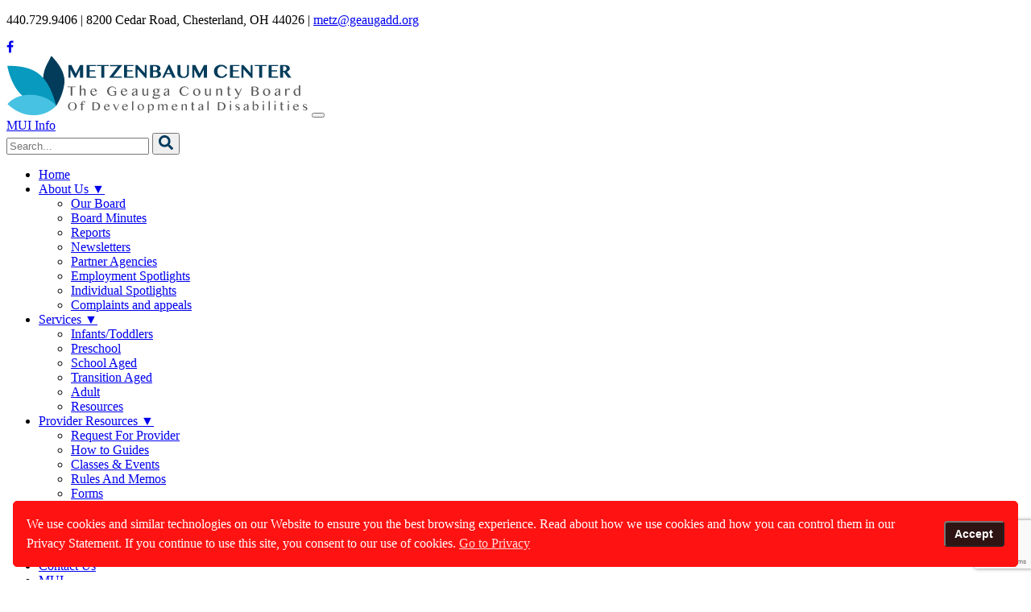

--- FILE ---
content_type: text/html; charset=utf-8
request_url: https://www.geaugadd.org/about-us/newsletters/
body_size: 10734
content:

<!DOCTYPE html>
<html lang="en">
<head>
        <script>
        (function (w, d, s, l, i) {
            w[l] = w[l] || []; w[l].push({
                'gtm.start':
                    new Date().getTime(), event: 'gtm.js'
            }); var f = d.getElementsByTagName(s)[0],
                j = d.createElement(s), dl = l != 'dataLayer' ? '&l=' + l : ''; j.async = true; j.src =
                    'https://www.googletagmanager.com/gtm.js?id=' + i + dl; f.parentNode.insertBefore(j, f);
        })(window, document, 'script', 'dataLayer', 'GTM-5726QMG');
        </script>
    <meta charset="utf-8">
    <meta http-equiv="X-UA-Compatible" content="IE=edge">
    <meta name="viewport" content="width=device-width, initial-scale=1">
    <meta name="description" content="View Newsletters and sign up to have them delivered ">
    <link rel="preconnect" href="https://fonts.gstatic.com">
    <link href="https://fonts.googleapis.com/css2?family=Work+Sans:wght@400;500;700&display=swap" rel="stylesheet">
    <title>
        Newsletters | GCBDD
    </title>
    <link href="https://maxcdn.bootstrapcdn.com/font-awesome/4.7.0/css/font-awesome.min.css" rel="stylesheet" integrity="sha384-wvfXpqpZZVQGK6TAh5PVlGOfQNHSoD2xbE+QkPxCAFlNEevoEH3Sl0sibVcOQVnN" crossorigin="anonymous">

    



    <link href="/DependencyHandler.axd?s=L2Nzcy9ib290c3RyYXAubWluLmNzczsvY3NzL21haW4ubWluLmNzczs&amp;t=Css&amp;cdv=10721" type="text/css" rel="stylesheet"/>
    <link rel="shortcut icon" href="/icons/favicon.ico" type="image/x-icon" />
    <link rel="apple-touch-icon" sizes="57x57" href="/icons/apple-touch-icon-57x57.png">
    <link rel="apple-touch-icon" sizes="60x60" href="/icons/apple-touch-icon-60x60.png">
    <link rel="apple-touch-icon" sizes="72x72" href="/icons/apple-touch-icon-72x72.png">
    <link rel="apple-touch-icon" sizes="76x76" href="/icons/apple-touch-icon-76x76.png">
    <link rel="apple-touch-icon" sizes="114x114" href="/icons/apple-touch-icon-114x114.png">
    <link rel="apple-touch-icon" sizes="120x120" href="/icons/apple-touch-icon-120x120.png">
    <link rel="apple-touch-icon" sizes="144x144" href="/icons/apple-touch-icon-144x144.png">
    <link rel="apple-touch-icon" sizes="152x152" href="/icons/apple-touch-icon-152x152.png">
    <link rel="apple-touch-icon" sizes="180x180" href="/icons/apple-touch-icon-180x180.png">
    <link rel="icon" type="image/png" href="/icons/favicon-16x16.png" sizes="16x16">
    <link rel="icon" type="image/png" href="/icons/favicon-32x32.png" sizes="32x32">
    <link rel="icon" type="image/png" href="/icons/favicon-96x96.png" sizes="96x96">
    <link rel="icon" type="image/png" href="/icons/android-chrome-192x192.png" sizes="192x192">
    <meta name="msapplication-square70x70logo" content="/icons/smalltile.png" />
    <meta name="msapplication-square150x150logo" content="/icons/mediumtile.png" />
    <meta name="msapplication-wide310x150logo" content="/icons/widetile.png" />
    <meta name="msapplication-square310x310logo" content="/icons/largetile.png" />
    <!-- Twitter -->
    <meta name="twitter:card" content="summary_large_image">
    <meta name="twitter:site" content="&#64;GCDDD" />
    <meta name="twitter:title" content="Newsletters">
    <meta name="twitter:description" content="View Newsletters and sign up to have them delivered ">
    
    <meta name="twitter:image:src" content="/media/a1npte4y/gcbdd-logo.jpg">
    <!-- Open Graph General (Facebook & Pinterest) -->
    <meta property="og:url" content="https://geaugadd.org/">
    <meta property="og:title" content="Newsletters">
    <meta property="og:description" content="View Newsletters and sign up to have them delivered ">
    <meta property="og:site_name" content="GCBDD">
    
    <meta property="og:image" content="/media/a1npte4y/gcbdd-logo.jpg">
    <meta property="og:type" content="website">
    
    
    
<link rel="stylesheet" type="text/css" href="/css/cookieconsent.min.css" />
<script src="/scripts/cookieconsent.min.js" defer></script>
<script> window.addEventListener("load", function () { window.wpcc.init({ "border": "thin", "corners": "small", "colors": { "popup": { "background": "#ff1212", "text": "#ffffff", "border": "#ff1212" }, "button": { "background": "#2f1414", "text": "#ffffff" } }, "position": "bottom", "content": { "message": "We use cookies and similar technologies on our Website to ensure you the best browsing experience. Read about how we use cookies and how you can control them in our Privacy Statement. If you continue to use this site, you consent to our use of cookies.", "link": "Go to Privacy", "button": "Accept", "href": "/privacy-policy/"} }) });</script>
</head>
<body class="Newsletters">
        <noscript>
            <iframe src="https://www.googletagmanager.com/ns.html?id=GTM-5726QMG" height="0" width="0" style="display:none;visibility:hidden" title="Google Tag Manager"></iframe>
        </noscript>
                <div class="topBarContactInfo">
                <div class="container">
                    <div class="row">
                        <div class="col-12 col-md-10 text-center text-md-left">
                            <p>440.729.9406 | 8200 Cedar Road, Chesterland, OH 44026 | <a href="mailto:metz@geaugadd.org">metz@geaugadd.org</a></p>
                        </div>
                        <div class="col-12 col-md-2 social text-center text-md-right ml-md-auto py-3 py-md-0">
                                <a href="https://www.facebook.com/GeaugaDD/"><i class="fa fa-facebook-f"></i><span class="sr-only">Facebook</span></a>
                                                                                                                                        </div>
                    </div>
                </div>
            </div>
    <a href="#main-content" class="sr-only">Skip to Content</a>
    <header>
        <div class="container">
            <div class="col-12 navbar navbar-expand-lg navbar-light bg-light logo-search">
                <div class="d-flex justify-content-between logo-nav">
                    <a href="/"><img class="img-fluid" src="/media/a1npte4y/gcbdd-logo.jpg" alt="The Geauga County Board of Developmental Disabilities Metzenbaum Center logo" /></a>
                    <button class="navbar-toggler ml-5 pl-5 nav-btn collapsed" type="button" data-toggle="collapse" data-target="#navbarSupportedContent" aria-controls="navbarSupportedContent" aria-expanded="false" aria-label="Toggle navigation">
                        <span class="icon-bar one"></span>
                        <span class="icon-bar two"></span>
                        <span class="icon-bar three"></span>
                    </button>

                </div>

                <div class="ml-lg-auto d-inline-flex align-items-center button-search">
                            <div>
                                <a class="btn btn-primary" href="/mui/">MUI Info</a>
                            </div>

                    <div>
                        <form method="get" action="/search-results/" class="d-none d-lg-block cse-search-box justify-content-center form-inline my-2 my-lg-0 ml-4">
                            <span class="UltimateSearchInput1">
                                <label for="usterms" class="sr-only">Search</label>
                                <span class="input-group">
                                    <input type="search" name="query" id="usterms" class="searchBox form-control" autocomplete="off" placeholder="Search..." required>
                                    <span class="input-group-append">
                                        <button class="search-btn" type="submit"><img src="/icons/search.svg" data-src="/icons/search.svg" width="18" alt="search icon" /><span class="sr-only">Search</span></button>
                                    </span>
                                </span>
                            </span>
                        </form>
                    </div>
                </div>
            </div>
        </div>
        <div id="navbar" class="nav-container navbar-nav">
            <div class="container px-0">
                <nav class="navbar navbar-expand-lg navbar-light bg-light">
                        <div class="collapse navbar-collapse" id="navbarSupportedContent">


<ul class="nav navbar-nav">
                <li class="nav-item">
                    <a href="/" class="nav-link">Home</a>
                </li>
                <li class="dropdown nav-item dropdown-hover">
                    <a class="dropdown-toggle nav-link" href="/about-us/">About Us </a><a alt="dropdown arrow" data-toggle="dropdown" href="#" class="down-arrow">&#9660;</a>
                    <ul class="dropdown-menu dropdown-hover-menu">
                            <li><a href="/about-us/our-board/" class="nav-link">Our Board</a></li>
                            <li><a href="/about-us/board-minute-summaries/" class="nav-link">Board Minutes</a></li>
                            <li><a href="/about-us/reports/" class="nav-link">Reports</a></li>
                            <li><a href="/about-us/newsletters/" class="nav-link">Newsletters</a></li>
                            <li><a href="/about-us/partner-agencies/" class="nav-link">Partner Agencies</a></li>
                            <li><a href="/about-us/employment-spotlights/" class="nav-link">Employment Spotlights</a></li>
                            <li><a href="/about-us/individual-spotlights/" class="nav-link">Individual Spotlights</a></li>
                            <li><a href="/about-us/complaints-and-appeals/" class="nav-link">Complaints and appeals</a></li>

                    </ul>
                </li>
                <li class="dropdown nav-item dropdown-hover">
                    <a class="dropdown-toggle nav-link" href="/services/">Services </a><a alt="dropdown arrow" data-toggle="dropdown" href="#" class="down-arrow">&#9660;</a>
                    <ul class="dropdown-menu dropdown-hover-menu">
                            <li><a href="/services/infants-toddlers/" class="nav-link">Infants/Toddlers</a></li>
                            <li><a href="/services/preschool/" class="nav-link">Preschool</a></li>
                            <li><a href="/services/school-aged/" class="nav-link">School Aged</a></li>
                            <li><a href="/services/transition-aged/" class="nav-link">Transition Aged</a></li>
                            <li><a href="/services/adult/" class="nav-link">Adult</a></li>
                            <li><a href="/services/resources/" class="nav-link">Resources</a></li>

                    </ul>
                </li>
                <li class="dropdown nav-item dropdown-hover">
                    <a class="dropdown-toggle nav-link" href="/provider-resources/">Provider Resources </a><a alt="dropdown arrow" data-toggle="dropdown" href="#" class="down-arrow">&#9660;</a>
                    <ul class="dropdown-menu dropdown-hover-menu">
                            <li><a href="/provider-resources/request-for-provider/" class="nav-link">Request For Provider</a></li>
                            <li><a href="/provider-resources/how-to-guides/" class="nav-link">How to Guides</a></li>
                            <li><a href="/provider-resources/classes-events/" class="nav-link">Classes &amp; Events</a></li>
                            <li><a href="/provider-resources/rules-and-memos/" class="nav-link">Rules And Memos</a></li>
                            <li><a href="/provider-resources/forms/" class="nav-link">Forms</a></li>
                            <li><a href="/provider-resources/faq/" class="nav-link">FAQ</a></li>

                    </ul>
                </li>
                <li class="nav-item">
                    <a href="/events/" class="nav-link">Events</a>
                </li>
                <li class="nav-item">
                    <a href="/waivers/" class="nav-link">Waivers</a>
                </li>
                <li class="nav-item">
                    <a href="/jobs/" class="nav-link">Job Opportunities</a>
                </li>
                <li class="nav-item">
                    <a href="/contact-us/" class="nav-link">Contact Us</a>
                </li>
                <li class="nav-item">
                    <a href="/mui/" class="nav-link">MUI</a>
                </li>
</ul>
                        </div>
                </nav>
            </div>
        </div>

    </header>
    <a class="sr-only" id="main-content"></a>
    


<section id="main">

    <section class="margin-large mx-0    bg-">

        <div class="headline-divider">
                    </div>


            <div class="container">


    <div class="row">
        <aside class="col-lg-3 mb-5">
                    <div>
                        


    <section class="sidebar-nav p-5">
                    <div class="container-fluid">
                <div class="row">
                            <div class="col-12 sidebar-link">
                                <a href="/about-us/">About Us</a>
                            </div>
                            <div class="col-12 sidebar-link">
                                <a href="/about-us/our-board/">Our Board</a>
                            </div>
                            <div class="col-12 sidebar-link">
                                <a href="/about-us/board-minute-summaries/">Board Minute Summaries</a>
                            </div>
                            <div class="col-12 sidebar-link">
                                <a href="/about-us/reports/">Reports</a>
                            </div>
                            <div class="col-12 sidebar-link">
                                <a href="/about-us/newsletters/">Newsletters</a>
                            </div>
                            <div class="col-12 sidebar-link">
                                <a href="/about-us/partner-agencies/">Partner Agencies</a>
                            </div>
                            <div class="col-12 sidebar-link">
                                <a href="/about-us/employment-spotlights/">Employment Spotlights</a>
                            </div>
                            <div class="col-12 sidebar-link">
                                <a href="/about-us/individual-spotlights/">Individual Spotlights</a>
                            </div>
                            <div class="col-12 sidebar-link">
                                <a href="/about-us/complaints-and-appeals/">Complaints and appeals</a>
                            </div>
                            <div class="col-12 sidebar-link">
                                <a href="/about-us/legal-notices/">Legal Notices</a>
                            </div>
                </div>
            </div>
    </section>


                    </div>
        </aside>
        <div class="col-lg-9 mb-5">
                    <div>
                        

        <section class="headline-divider text-center">
                <div>
                    <h1>Newsletters</h1>
                </div>
                <div class="seperator"></div>
                    </section>

                    </div>
                    <div>
                        


<section class="margin-small     ">

        <div id="umbraco_form_77e958664b584031b93384e0dd9a6076" class="umbraco-forms-form newsletters umbraco-forms-default">

<form action="/about-us/newsletters/" enctype="multipart/form-data" method="post"><input name="__RequestVerificationToken" type="hidden" value="BRM1kKoL9dBUdCBhaUgNVHjZ0kziJiTCHefnbwhefptp2d0Hp4T3ALSqibYAnyRWoVM30FwTeSPePRk7BFAFlStWJuTA2ZegwPz3lBqRA8A1" /><input data-val="true" data-val-required="The FormId field is required." name="FormId" type="hidden" value="77e95866-4b58-4031-b933-84e0dd9a6076" /><input name="FormName" type="hidden" value="Newsletters" /><input data-val="true" data-val-required="The RecordId field is required." name="RecordId" type="hidden" value="00000000-0000-0000-0000-000000000000" /><input name="PreviousClicked" type="hidden" value="" /><input name="Theme" type="hidden" value="default" />            <input type="hidden" name="FormStep" value="0" />
            <input type="hidden" name="RecordState" value="[base64]" />





<div class="umbraco-forms-page" id="00000000-0000-0000-0000-000000000000">




        <fieldset class="umbraco-forms-fieldset" id="b85ca152-6905-4921-bb6c-ff87fd392cdf" >

                <legend>Sign Up</legend>

            <div class="row-fluid">

                    <div class="umbraco-forms-container col-md-12">

                            <div class=" umbraco-forms-field yourname shortanswer mandatory" >

                                    <label for="d895f573-d4fa-473f-e1dc-cf3a9b344f54" class="umbraco-forms-label">
                                        Your Name                                                        <span class="umbraco-forms-indicator">*</span>
                                    </label>


                                <div class="umbraco-forms-field-wrapper">

                                    
<input type="text" name="d895f573-d4fa-473f-e1dc-cf3a9b344f54" id="d895f573-d4fa-473f-e1dc-cf3a9b344f54" data-umb="d895f573-d4fa-473f-e1dc-cf3a9b344f54" class="text " value="" maxlength="255"
       

  data-val="true"   
  data-val-required="Please enter your name"   
 />





<span class="field-validation-valid" data-valmsg-for="d895f573-d4fa-473f-e1dc-cf3a9b344f54" data-valmsg-replace="true"></span>
                                </div>

                            </div>
                            <div class=" umbraco-forms-field youremail shortanswer mandatory alternating" >

                                    <label for="e00ea768-18a8-45f4-ed56-0958fe80faf3" class="umbraco-forms-label">
                                        Your Email                                                        <span class="umbraco-forms-indicator">*</span>
                                    </label>


                                <div class="umbraco-forms-field-wrapper">

                                    
<input type="text" name="e00ea768-18a8-45f4-ed56-0958fe80faf3" id="e00ea768-18a8-45f4-ed56-0958fe80faf3" data-umb="e00ea768-18a8-45f4-ed56-0958fe80faf3" class="text " value="" maxlength="255"
       

  data-val="true"   
  data-val-required="Please enter a valid email address"   
  data-val-regex="Please enter a valid email address" data-val-regex-pattern="^[a-zA-Z0-9_.+-]+@[a-zA-Z0-9-]+.[a-zA-Z0-9-.]+$"    />





<span class="field-validation-valid" data-valmsg-for="e00ea768-18a8-45f4-ed56-0958fe80faf3" data-valmsg-replace="true"></span>
                                </div>

                            </div>
                            <div class=" umbraco-forms-field recaptcha recaptchav3withscore mandatory" >



                                <div class="umbraco-forms-field-wrapper">

                                            <input type="hidden" id="4714f6bb-4300-4522-a8fb-adbcace38b26" name="g-recaptcha-response" />
        <div class="umbraco-forms-recaptcha-v3-config"
            style="display: none"
            data-id="4714f6bb-4300-4522-a8fb-adbcace38b26"
            data-site-key="6LcUQaAaAAAAAPj6egfgcKIwWz1AlYM8Tn-Rp3Xk"></div>



<span class="field-validation-valid" data-valmsg-for="4714f6bb-4300-4522-a8fb-adbcace38b26" data-valmsg-replace="true"></span>
                                </div>

                            </div>

                    </div>
            </div>

        </fieldset>

    <div style="display: none" aria-hidden="true">
        <input type="text" name="77e958664b584031b93384e0dd9a6076" />
    </div>


    <div class="umbraco-forms-navigation row-fluid">

        <div class="col-md-12">
                <input type="submit" 
                       class="btn primary" 
                       value="Submit" 
                       name="__next"
                       data-form-navigate="next"
                       data-umb="submit-forms-form" />
        </div>
    </div>
</div>



<input name="ufprt" type="hidden" value="[base64]" /></form>

        



<div class="umbraco-forms-form-config"
     style="display: none"
     data-id="77e958664b584031b93384e0dd9a6076"
     data-serialized-page-button-conditions="{}"
     data-serialized-fieldset-conditions="{}"
     data-serialized-field-conditions="{}"
     data-serialized-fields-not-displayed="{}"
     data-trigger-conditions-check-on="change"></div>


<script type='application/javascript' src='https://www.google.com/recaptcha/api.js?render=6LcUQaAaAAAAAPj6egfgcKIwWz1AlYM8Tn-Rp3Xk' defer='defer'></script><script type='application/javascript' src='/App_Plugins/UmbracoForms/Assets/recaptcha.v3.init.min.js' defer='defer'></script><script type='application/javascript' src='/App_Plugins/UmbracoForms/Assets/themes/default/umbracoforms.min.js' defer='defer'></script><link rel='stylesheet' href='/App_Plugins/UmbracoForms/Assets/themes/default/style.min.css' />    </div>
</section>
                    </div>
                    <div>
                        


            <section class="container-fluid">
                <div class="row">

                            <div class="col-12 px-0 my-3 my-md-0">
                                <p>We do not share our mailing list with any third parties and you can opt out of receiving our emails at any time.</p>
<hr />
                            </div>
                </div>
            </section>


                    </div>
                    <div>
                        
    <section class="faqs   ">

            <div class="container">
                <div class="row justify-content-center mt-3 mb-3">
                    <div class="col-md-12 text-center">

                        <h2>View Past Newsletters</h2>

                    </div>
                </div>
            </div>
        <div class="container">
            <div class="row">
                <div class="col-md-12">
                        <div class="accordion" id="accordion">
                                <div class="card">
                                    <div class="card-header" role="tab" id="0-headingQuestion">

                                        <a class="collapsed accordion-title" data-toggle="collapse" href="#heading0" aria-expanded="false" aria-controls="0-headingQuestion">
                                            <div class="d-inline-flex w-100 justify-content-between">

                                                <h3 class="mb-0 accordion-heading"> <p>2025</p></h3>
                                                <i class="fa fa-angle-down rotate-icon"></i>
                                            </div>
                                        </a>

                                    </div>
                                    <div id="heading0" class="collapse" role="tabpanel" aria-labelledby="0-headingQuestion" data-parent="#accordion">
                                        <div class="card-body">
                                            <dl class="gallery-item last_in_row">
<dt class="gallery-icon "><a rel="noopener" href="/media/sxbdwgn5/2025-winter-newsletter.pdf" target="_blank" title="2025 Winter Newsletter">Winter 2025 (PDF)</a></dt>
</dl>
<dl class="gallery-item last_in_row">
<dt class="gallery-icon "></dt>
</dl>
                                        </div>
                                    </div>
                                </div>
                                <div class="card">
                                    <div class="card-header" role="tab" id="1-headingQuestion">

                                        <a class="collapsed accordion-title" data-toggle="collapse" href="#heading1" aria-expanded="false" aria-controls="1-headingQuestion">
                                            <div class="d-inline-flex w-100 justify-content-between">

                                                <h3 class="mb-0 accordion-heading"> <p>2024</p></h3>
                                                <i class="fa fa-angle-down rotate-icon"></i>
                                            </div>
                                        </a>

                                    </div>
                                    <div id="heading1" class="collapse" role="tabpanel" aria-labelledby="1-headingQuestion" data-parent="#accordion">
                                        <div class="card-body">
                                            <p><a href="/media/tqljarzt/spring-2024.pdf" title="Spring 2024">Spring 2024 (PDF)</a></p>
                                        </div>
                                    </div>
                                </div>
                                <div class="card">
                                    <div class="card-header" role="tab" id="2-headingQuestion">

                                        <a class="collapsed accordion-title" data-toggle="collapse" href="#heading2" aria-expanded="false" aria-controls="2-headingQuestion">
                                            <div class="d-inline-flex w-100 justify-content-between">

                                                <h3 class="mb-0 accordion-heading"> <p>2023</p></h3>
                                                <i class="fa fa-angle-down rotate-icon"></i>
                                            </div>
                                        </a>

                                    </div>
                                    <div id="heading2" class="collapse" role="tabpanel" aria-labelledby="2-headingQuestion" data-parent="#accordion">
                                        <div class="card-body">
                                            <dl class="gallery-item last_in_row">
<dt class="gallery-icon "><a rel="noopener" href="/media/vfkfffe3/newsletter-winter-2023.pdf" target="_blank" title="Winter 2023">Winter 2023 (PDF)</a></dt>
</dl>
<p><a rel="noopener" href="/media/rlgj5ef0/2023-newsletter-summer.pdf" target="_blank" title="Summer 2023">Summer 2023 (PDF)</a></p>
<dl class="gallery-item last_in_row">
<dt class="gallery-icon "></dt>
</dl>
                                        </div>
                                    </div>
                                </div>
                                <div class="card">
                                    <div class="card-header" role="tab" id="3-headingQuestion">

                                        <a class="collapsed accordion-title" data-toggle="collapse" href="#heading3" aria-expanded="false" aria-controls="3-headingQuestion">
                                            <div class="d-inline-flex w-100 justify-content-between">

                                                <h3 class="mb-0 accordion-heading"> <p>2022</p></h3>
                                                <i class="fa fa-angle-down rotate-icon"></i>
                                            </div>
                                        </a>

                                    </div>
                                    <div id="heading3" class="collapse" role="tabpanel" aria-labelledby="3-headingQuestion" data-parent="#accordion">
                                        <div class="card-body">
                                            <p><a rel="noopener" href="/media/5ydnnsqm/newsletter-winter-2022.pdf" target="_blank" title="NWinter 2022">Winter 2022 (PDF)</a></p>
<p><a rel="noopener" href="/media/pilds22l/newsletter-summer-2022.pdf" target="_blank" title="Summer 2022">Summer 2022 (PDF)</a></p>
<p><a rel="noopener" href="/media/m5gichn2/fall-2022.pdf" target="_blank" title="Fall 2022">Fall 2022 (PDF)</a></p>
                                        </div>
                                    </div>
                                </div>
                                <div class="card">
                                    <div class="card-header" role="tab" id="4-headingQuestion">

                                        <a class="collapsed accordion-title" data-toggle="collapse" href="#heading4" aria-expanded="false" aria-controls="4-headingQuestion">
                                            <div class="d-inline-flex w-100 justify-content-between">

                                                <h3 class="mb-0 accordion-heading"> <p>2016 - 2021 Newsletters</p></h3>
                                                <i class="fa fa-angle-down rotate-icon"></i>
                                            </div>
                                        </a>

                                    </div>
                                    <div id="heading4" class="collapse" role="tabpanel" aria-labelledby="4-headingQuestion" data-parent="#accordion">
                                        <div class="card-body">
                                            <dl class="gallery-item last_in_row">
<dt class="gallery-icon "><a rel="noopener" href="https://geaugadd.org/wp-content/uploads/2021/05/2021-Winter.pdf" target="_blank">Winter 2021 (PDF)</a></dt>
</dl>
<dl class="gallery-item last_in_row">
<dt class="gallery-icon "></dt>
<dt class="gallery-icon "><a rel="noopener" href="/media/sdwhvnvo/newsletter-spring-2021.pdf" target="_blank" title="Spring 2021">Spring 2021 (PDF)</a></dt>
</dl>
<dl class="gallery-item last_in_row">
<dt class="gallery-icon "></dt>
<dt class="gallery-icon "><a rel="noopener" href="/media/2jsivqwi/fall-2021-dave-s-edits.pdf" target="_blank" title="Fall 2021">Fall 2021 (PDF)</a></dt>
</dl>
<dl class="gallery-item last_in_row">
<dt class="gallery-icon "></dt>
<dt class="gallery-icon "><a rel="noopener" href="https://geaugadd.org/wp-content/uploads/2020/06/GCBDD-116-Newsletter-Spring-2020_WEB.pdf" target="_blank">Spring 2020 (PDF)</a></dt>
</dl>
<dl class="gallery-item last_in_row">
<dt class="gallery-icon "></dt>
<dt class="gallery-icon "><a rel="noopener" href="https://geaugadd.org/wp-content/uploads/2020/09/Fall-2020.pdf" target="_blank">Fall 2020 (PDF)</a></dt>
</dl>
<dl class="gallery-item last_in_row">
<dt class="gallery-icon "></dt>
<dt class="gallery-icon "><a rel="noopener" href="https://geaugadd.org/wp-content/uploads/2019/05/newsletter-spring-2019.pdf" target="_blank">Spring 2019 (PDF)</a></dt>
</dl>
<dl class="gallery-item last_in_row">
<dt class="gallery-icon "></dt>
<dt class="gallery-icon "><a rel="noopener" href="https://geaugadd.org/wp-content/uploads/2019/12/Fall-2019.pdf" target="_blank">Fall 2019 (PDF)</a></dt>
</dl>
<dl class="gallery-item last_in_row">
<dt class="gallery-icon "></dt>
<dt class="gallery-icon "><a rel="noopener" href="https://geaugadd.org/wp-content/uploads/2020/04/Winter-2019-2020.pdf" target="_blank">Winter 2019/2020 (PDF)</a></dt>
</dl>
<dl class="gallery-item last_in_row">
<dt class="gallery-icon "></dt>
<dt class="gallery-icon "><a rel="noopener" href="https://geaugadd.org/wp-content/uploads/2019/05/newsletter-winter-2019.pdf" target="_blank">Winter 2018/2019 (PDF)</a></dt>
</dl>
<dl class="gallery-item last_in_row">
<dt class="gallery-icon "></dt>
<dt class="gallery-icon "><a rel="noopener" href="https://geaugadd.org/wp-content/uploads/2019/05/newsletter-fall-2018.pdf" target="_blank">Fall 2018 (PDF)</a></dt>
</dl>
<dl class="gallery-item last_in_row">
<dt class="gallery-icon "></dt>
<dt class="gallery-icon "><a rel="noopener" href="https://geaugadd.org/wp-content/uploads/2019/05/newsletter-winter-2018.pdf" target="_blank">Winter 2018 (PDF)</a></dt>
</dl>
<dl class="gallery-item last_in_row">
<dt class="gallery-icon "></dt>
<dt class="gallery-icon "><a rel="noopener" href="https://geaugadd.org/wp-content/uploads/2019/05/newsletter-fall-2017.pdf" target="_blank">Fall 2017 (PDF)</a></dt>
</dl>
<dl class="gallery-item last_in_row">
<dt class="gallery-icon "></dt>
<dt class="gallery-icon "><a rel="noopener" href="https://geaugadd.org/wp-content/uploads/2019/05/newsletter-winter-2017.pdf" target="_blank">Winter 2017 (PDF)</a></dt>
</dl>
<dl class="gallery-item last_in_row">
<dt class="gallery-icon "></dt>
<dt class="gallery-icon "><a rel="noopener" href="https://geaugadd.org/wp-content/uploads/2019/05/newsletter-spring-2016.pdf" target="_blank">Spring 2016 (PDF)</a></dt>
</dl>
<dl class="gallery-item last_in_row">
<dt class="gallery-icon "></dt>
</dl>
                                        </div>
                                    </div>
                                </div>
                        </div>
                </div>
            </div>
        </div>
    </section>

                    </div>
        </div>
    </div>
            </div>

    </section>
</section>


        <div class="footer-upper">
            <div class="container">
                <div class="row align-items-center">
                        <div class="col-lg-5">
                            <span>Need to report an MUI? Call:</span>
                        </div>
                                            <div class="col-lg-2 mt-5 mt-lg-0 text-center">
                            <a class="footer-link" href="tel:440.478.9029">
                                <div>
                                    <i aria-hidden="true" class="fontawesome-icon fa-phone fa circle-yes"></i>
                                </div>
                                <div>
                                    440.478.9029
                                </div>
                            </a>
                        </div>
                                                <div class="col-lg-5 mt-5 mt-lg-0 text-center">
                                <a class="footer-link" href="/media/gdlewnmk/mui-toolkit-updated-7-1-25-3.zip">
                                    <div>
                                        <i aria-hidden="true" class="fontawesome-icon fa-arrow-down fa circle-yes"></i>
                                    </div>
                                    <div>
                                        Download MUI Toolkit
                                    </div>
                                </a>
                            </div>
                </div>
            </div>
        </div>
        <footer>
            <div class="container text-center lower-footer">
                <div class="row">
                    <div class="col-md-4">
                        <span class="d-block mb-5 footer-header">CONTACT US</span>
                        <div>
                            <a class="footer-link" href="https://geaugadd.org/">
                                <div>The Metzenbaum Center</div>
                            </a>
                            <div class="mb-4">
                                <span>8200 Cedar Road</span>,<br>
                                <span>Chesterland</span>,
                                <span>OH</span> <span>44026</span><br>
                            </div>
                            p: <span><a class="footer-link" href="tel:440.729.9406">440.729.9406</a></span><br>
                            f: <span><a class="footer-link" href="tel:440.729.0131">440.729.0131</a></span><br>
                            <div class="mt-4">
                                <span><a class="footer-link" href="mailto:metz@geaugadd.org">metz@geaugadd.org</a></span>
                            </div>
                                    <div class="my-5 pt-4">
                                        <a class="btn btn-primary" href="/mui/">MUI Info</a>
                                    </div>

                        </div>
                        <div class="copyright">
                            <p><span class="footer-link"><a href="https://acrobat.adobe.com/us/en/acrobat/pdf-reader.html#tt">Download Acrobat Reader</a></span><br />&copy; 2025 GCBDD. All rights reserved. </p>
                        </div>
                    </div>
                    <div class="col-md-4 mt-5 mt-md-0">
                        <span class="d-block mb-5 footer-header">QUICK LINKS</span>


    <ul class="list-unstyled mb-0 row" id="footer-nav">
            <li class="footer-link d-block w-100">
                <a href="/mui/">MUI</a>
                <hr class="footer-divider"/>
            </li>
            <li class="footer-link d-block w-100">
                <a href="/services/">&gt; Services For Families &amp; Individuals</a>
                <hr class="footer-divider"/>
            </li>
            <li class="footer-link d-block w-100">
                <a href="/provider-resources/">&gt; Provider Resources</a>
                <hr class="footer-divider"/>
            </li>
            <li class="footer-link d-block w-100">
                <a href="/events/">&gt; Community Connections &amp; Events</a>
                <hr class="footer-divider"/>
            </li>
            <li class="footer-link d-block w-100">
                <a href="/about-us/individual-spotlights/">&gt; Individual Spotlights</a>
                <hr class="footer-divider"/>
            </li>
            <li class="footer-link d-block w-100">
                <a href="/jobs/">&gt; Job Opportunities</a>
                <hr class="footer-divider"/>
            </li>
    </ul>


                        <form method="get" action="/search-results/" class="d-block cse-search-box justify-content-center form-inline my-2 my-lg-0 ml-4">
                            <span class="UltimateSearchInput1">
                                <label for="usterms-footer" class="sr-only">Search</label>
                                <span class="input-group">
                                    <input type="search" name="query" id="usterms-footer" class="searchbox-footer form-control" autocomplete="off" placeholder="Search..." required>
                                    <span class="input-group-append">
                                        <button class="search-btn" type="submit"><img src="/icons/search.svg" data-src="/icons/search.svg" width="18" alt="search icon" /><span class="sr-only">Search</span></button>
                                    </span>
                                </span>
                            </span>
                        </form>
                    </div>
                    <div class="col-md-4 mt-5 mt-md-0">
                        <img src="/media/a2wecfjc/gcbdd-icon-wht-200x207.png" alt="GCBDD white icon" />
                    </div>
                </div>
            </div>
        </footer>
    <!--Search-->
    
    <script src="https://cdnjs.cloudflare.com/ajax/libs/jquery/3.3.1/jquery.min.js"></script>
    <script src="https://cdnjs.cloudflare.com/ajax/libs/popper.js/1.14.7/umd/popper.min.js" integrity="sha384-UO2eT0CpHqdSJQ6hJty5KVphtPhzWj9WO1clHTMGa3JDZwrnQq4sF86dIHNDz0W1" crossorigin="anonymous"></script>
    <script src="https://stackpath.bootstrapcdn.com/bootstrap/4.3.1/js/bootstrap.min.js" integrity="sha384-JjSmVgyd0p3pXB1rRibZUAYoIIy6OrQ6VrjIEaFf/nJGzIxFDsf4x0xIM+B07jRM" crossorigin="anonymous"></script>
    
    <script src="https://ajax.aspnetcdn.com/ajax/jQuery/jquery-2.1.1.min.js" type="text/javascript"></script><script src="https://ajax.aspnetcdn.com/ajax/jquery.validate/1.13.1/jquery.validate.min.js" type="text/javascript"></script><script src="https://ajax.aspnetcdn.com/ajax/mvc/5.1/jquery.validate.unobtrusive.min.js" type="text/javascript"></script><script src="/DependencyHandler.axd?s=L3NjcmlwdHMvbWFpbi5qczs&amp;t=Javascript&amp;cdv=10721" type="text/javascript"></script>
    
    
        <script type="application/ld+json">
            {
            "@context": "http://schema.org",
            "@type": "WebPage",
            "name": "Newsletters",
            "primaryImageOfPage": "https://www.geaugadd.org/images/logo.png",
            "description": "View Newsletters and sign up to have them delivered ",
            "url": "https://www.geaugadd.org/about-us/newsletters/"
            }
        </script>

</body>
</html>

--- FILE ---
content_type: text/html; charset=utf-8
request_url: https://www.google.com/recaptcha/api2/anchor?ar=1&k=6LcUQaAaAAAAAPj6egfgcKIwWz1AlYM8Tn-Rp3Xk&co=aHR0cHM6Ly93d3cuZ2VhdWdhZGQub3JnOjQ0Mw..&hl=en&v=TkacYOdEJbdB_JjX802TMer9&size=invisible&anchor-ms=20000&execute-ms=15000&cb=vlnyjji3rdrm
body_size: 46526
content:
<!DOCTYPE HTML><html dir="ltr" lang="en"><head><meta http-equiv="Content-Type" content="text/html; charset=UTF-8">
<meta http-equiv="X-UA-Compatible" content="IE=edge">
<title>reCAPTCHA</title>
<style type="text/css">
/* cyrillic-ext */
@font-face {
  font-family: 'Roboto';
  font-style: normal;
  font-weight: 400;
  src: url(//fonts.gstatic.com/s/roboto/v18/KFOmCnqEu92Fr1Mu72xKKTU1Kvnz.woff2) format('woff2');
  unicode-range: U+0460-052F, U+1C80-1C8A, U+20B4, U+2DE0-2DFF, U+A640-A69F, U+FE2E-FE2F;
}
/* cyrillic */
@font-face {
  font-family: 'Roboto';
  font-style: normal;
  font-weight: 400;
  src: url(//fonts.gstatic.com/s/roboto/v18/KFOmCnqEu92Fr1Mu5mxKKTU1Kvnz.woff2) format('woff2');
  unicode-range: U+0301, U+0400-045F, U+0490-0491, U+04B0-04B1, U+2116;
}
/* greek-ext */
@font-face {
  font-family: 'Roboto';
  font-style: normal;
  font-weight: 400;
  src: url(//fonts.gstatic.com/s/roboto/v18/KFOmCnqEu92Fr1Mu7mxKKTU1Kvnz.woff2) format('woff2');
  unicode-range: U+1F00-1FFF;
}
/* greek */
@font-face {
  font-family: 'Roboto';
  font-style: normal;
  font-weight: 400;
  src: url(//fonts.gstatic.com/s/roboto/v18/KFOmCnqEu92Fr1Mu4WxKKTU1Kvnz.woff2) format('woff2');
  unicode-range: U+0370-0377, U+037A-037F, U+0384-038A, U+038C, U+038E-03A1, U+03A3-03FF;
}
/* vietnamese */
@font-face {
  font-family: 'Roboto';
  font-style: normal;
  font-weight: 400;
  src: url(//fonts.gstatic.com/s/roboto/v18/KFOmCnqEu92Fr1Mu7WxKKTU1Kvnz.woff2) format('woff2');
  unicode-range: U+0102-0103, U+0110-0111, U+0128-0129, U+0168-0169, U+01A0-01A1, U+01AF-01B0, U+0300-0301, U+0303-0304, U+0308-0309, U+0323, U+0329, U+1EA0-1EF9, U+20AB;
}
/* latin-ext */
@font-face {
  font-family: 'Roboto';
  font-style: normal;
  font-weight: 400;
  src: url(//fonts.gstatic.com/s/roboto/v18/KFOmCnqEu92Fr1Mu7GxKKTU1Kvnz.woff2) format('woff2');
  unicode-range: U+0100-02BA, U+02BD-02C5, U+02C7-02CC, U+02CE-02D7, U+02DD-02FF, U+0304, U+0308, U+0329, U+1D00-1DBF, U+1E00-1E9F, U+1EF2-1EFF, U+2020, U+20A0-20AB, U+20AD-20C0, U+2113, U+2C60-2C7F, U+A720-A7FF;
}
/* latin */
@font-face {
  font-family: 'Roboto';
  font-style: normal;
  font-weight: 400;
  src: url(//fonts.gstatic.com/s/roboto/v18/KFOmCnqEu92Fr1Mu4mxKKTU1Kg.woff2) format('woff2');
  unicode-range: U+0000-00FF, U+0131, U+0152-0153, U+02BB-02BC, U+02C6, U+02DA, U+02DC, U+0304, U+0308, U+0329, U+2000-206F, U+20AC, U+2122, U+2191, U+2193, U+2212, U+2215, U+FEFF, U+FFFD;
}
/* cyrillic-ext */
@font-face {
  font-family: 'Roboto';
  font-style: normal;
  font-weight: 500;
  src: url(//fonts.gstatic.com/s/roboto/v18/KFOlCnqEu92Fr1MmEU9fCRc4AMP6lbBP.woff2) format('woff2');
  unicode-range: U+0460-052F, U+1C80-1C8A, U+20B4, U+2DE0-2DFF, U+A640-A69F, U+FE2E-FE2F;
}
/* cyrillic */
@font-face {
  font-family: 'Roboto';
  font-style: normal;
  font-weight: 500;
  src: url(//fonts.gstatic.com/s/roboto/v18/KFOlCnqEu92Fr1MmEU9fABc4AMP6lbBP.woff2) format('woff2');
  unicode-range: U+0301, U+0400-045F, U+0490-0491, U+04B0-04B1, U+2116;
}
/* greek-ext */
@font-face {
  font-family: 'Roboto';
  font-style: normal;
  font-weight: 500;
  src: url(//fonts.gstatic.com/s/roboto/v18/KFOlCnqEu92Fr1MmEU9fCBc4AMP6lbBP.woff2) format('woff2');
  unicode-range: U+1F00-1FFF;
}
/* greek */
@font-face {
  font-family: 'Roboto';
  font-style: normal;
  font-weight: 500;
  src: url(//fonts.gstatic.com/s/roboto/v18/KFOlCnqEu92Fr1MmEU9fBxc4AMP6lbBP.woff2) format('woff2');
  unicode-range: U+0370-0377, U+037A-037F, U+0384-038A, U+038C, U+038E-03A1, U+03A3-03FF;
}
/* vietnamese */
@font-face {
  font-family: 'Roboto';
  font-style: normal;
  font-weight: 500;
  src: url(//fonts.gstatic.com/s/roboto/v18/KFOlCnqEu92Fr1MmEU9fCxc4AMP6lbBP.woff2) format('woff2');
  unicode-range: U+0102-0103, U+0110-0111, U+0128-0129, U+0168-0169, U+01A0-01A1, U+01AF-01B0, U+0300-0301, U+0303-0304, U+0308-0309, U+0323, U+0329, U+1EA0-1EF9, U+20AB;
}
/* latin-ext */
@font-face {
  font-family: 'Roboto';
  font-style: normal;
  font-weight: 500;
  src: url(//fonts.gstatic.com/s/roboto/v18/KFOlCnqEu92Fr1MmEU9fChc4AMP6lbBP.woff2) format('woff2');
  unicode-range: U+0100-02BA, U+02BD-02C5, U+02C7-02CC, U+02CE-02D7, U+02DD-02FF, U+0304, U+0308, U+0329, U+1D00-1DBF, U+1E00-1E9F, U+1EF2-1EFF, U+2020, U+20A0-20AB, U+20AD-20C0, U+2113, U+2C60-2C7F, U+A720-A7FF;
}
/* latin */
@font-face {
  font-family: 'Roboto';
  font-style: normal;
  font-weight: 500;
  src: url(//fonts.gstatic.com/s/roboto/v18/KFOlCnqEu92Fr1MmEU9fBBc4AMP6lQ.woff2) format('woff2');
  unicode-range: U+0000-00FF, U+0131, U+0152-0153, U+02BB-02BC, U+02C6, U+02DA, U+02DC, U+0304, U+0308, U+0329, U+2000-206F, U+20AC, U+2122, U+2191, U+2193, U+2212, U+2215, U+FEFF, U+FFFD;
}
/* cyrillic-ext */
@font-face {
  font-family: 'Roboto';
  font-style: normal;
  font-weight: 900;
  src: url(//fonts.gstatic.com/s/roboto/v18/KFOlCnqEu92Fr1MmYUtfCRc4AMP6lbBP.woff2) format('woff2');
  unicode-range: U+0460-052F, U+1C80-1C8A, U+20B4, U+2DE0-2DFF, U+A640-A69F, U+FE2E-FE2F;
}
/* cyrillic */
@font-face {
  font-family: 'Roboto';
  font-style: normal;
  font-weight: 900;
  src: url(//fonts.gstatic.com/s/roboto/v18/KFOlCnqEu92Fr1MmYUtfABc4AMP6lbBP.woff2) format('woff2');
  unicode-range: U+0301, U+0400-045F, U+0490-0491, U+04B0-04B1, U+2116;
}
/* greek-ext */
@font-face {
  font-family: 'Roboto';
  font-style: normal;
  font-weight: 900;
  src: url(//fonts.gstatic.com/s/roboto/v18/KFOlCnqEu92Fr1MmYUtfCBc4AMP6lbBP.woff2) format('woff2');
  unicode-range: U+1F00-1FFF;
}
/* greek */
@font-face {
  font-family: 'Roboto';
  font-style: normal;
  font-weight: 900;
  src: url(//fonts.gstatic.com/s/roboto/v18/KFOlCnqEu92Fr1MmYUtfBxc4AMP6lbBP.woff2) format('woff2');
  unicode-range: U+0370-0377, U+037A-037F, U+0384-038A, U+038C, U+038E-03A1, U+03A3-03FF;
}
/* vietnamese */
@font-face {
  font-family: 'Roboto';
  font-style: normal;
  font-weight: 900;
  src: url(//fonts.gstatic.com/s/roboto/v18/KFOlCnqEu92Fr1MmYUtfCxc4AMP6lbBP.woff2) format('woff2');
  unicode-range: U+0102-0103, U+0110-0111, U+0128-0129, U+0168-0169, U+01A0-01A1, U+01AF-01B0, U+0300-0301, U+0303-0304, U+0308-0309, U+0323, U+0329, U+1EA0-1EF9, U+20AB;
}
/* latin-ext */
@font-face {
  font-family: 'Roboto';
  font-style: normal;
  font-weight: 900;
  src: url(//fonts.gstatic.com/s/roboto/v18/KFOlCnqEu92Fr1MmYUtfChc4AMP6lbBP.woff2) format('woff2');
  unicode-range: U+0100-02BA, U+02BD-02C5, U+02C7-02CC, U+02CE-02D7, U+02DD-02FF, U+0304, U+0308, U+0329, U+1D00-1DBF, U+1E00-1E9F, U+1EF2-1EFF, U+2020, U+20A0-20AB, U+20AD-20C0, U+2113, U+2C60-2C7F, U+A720-A7FF;
}
/* latin */
@font-face {
  font-family: 'Roboto';
  font-style: normal;
  font-weight: 900;
  src: url(//fonts.gstatic.com/s/roboto/v18/KFOlCnqEu92Fr1MmYUtfBBc4AMP6lQ.woff2) format('woff2');
  unicode-range: U+0000-00FF, U+0131, U+0152-0153, U+02BB-02BC, U+02C6, U+02DA, U+02DC, U+0304, U+0308, U+0329, U+2000-206F, U+20AC, U+2122, U+2191, U+2193, U+2212, U+2215, U+FEFF, U+FFFD;
}

</style>
<link rel="stylesheet" type="text/css" href="https://www.gstatic.com/recaptcha/releases/TkacYOdEJbdB_JjX802TMer9/styles__ltr.css">
<script nonce="MKhrcqempZ5FUO-vPdUAcg" type="text/javascript">window['__recaptcha_api'] = 'https://www.google.com/recaptcha/api2/';</script>
<script type="text/javascript" src="https://www.gstatic.com/recaptcha/releases/TkacYOdEJbdB_JjX802TMer9/recaptcha__en.js" nonce="MKhrcqempZ5FUO-vPdUAcg">
      
    </script></head>
<body><div id="rc-anchor-alert" class="rc-anchor-alert"></div>
<input type="hidden" id="recaptcha-token" value="[base64]">
<script type="text/javascript" nonce="MKhrcqempZ5FUO-vPdUAcg">
      recaptcha.anchor.Main.init("[\x22ainput\x22,[\x22bgdata\x22,\x22\x22,\[base64]/[base64]/[base64]/[base64]/[base64]/[base64]/[base64]/[base64]/[base64]/[base64]/[base64]/[base64]/[base64]/[base64]\\u003d\x22,\[base64]\\u003d\\u003d\x22,\x22wrFgw5VJw6YOw4o8MDvCihnDvFEGw5TCpiBCC8OgwoEgwp5DGMKbw6zCtsOiPsK9wozDqA3CmgnCjDbDlsKYOyUuwoVLWXIxwoTDonoTCBvCk8K+K8KXNX7DrMOER8O8eMKmQ3vDhiXCrMOAZ0smWsOQc8KRwpTDoX/Ds043wqrDhMOWV8Ohw53CoWPDicODw4fDrsKALsO6wpHDoRRrw4ByI8KNw5nDmXdKWW3DiAhNw6/CjsKqfMO1w5zDlcKACMK0w4BhTMOhUMKQIcK7M0YgwplAwrF+woRdwpnDhmRwwpxRQUPCvkwzwo3DsMOUGTs1f3FQWSLDhMOOwonDoj57w5MgHy1ZAnBewok9W2ACIU03Ck/ChDtDw6nDpw3Cp8Krw53Ch3x7LkQ4wpDDiFnCpMOrw6ZOw4Zdw7XDosKawoMvZSjCh8K3wrEfwoRnwpfCmcKGw4rDvVVXexpgw6xVLVohVBTDtcKuwrtVYXdGXVk/wq3Co3TDt2zDqCDCuC/DlcKNXjoGw5vDug1pw4XCi8OIMyXDm8OHRcKLwpJndcKYw7RFCCTDsH7DtGzDlEpkwplhw7cAZcKxw6kpwpBBIj5iw7XCphHDgkU/[base64]/[base64]/Dg1xLMcO8wqh8wp/DnQV1woNXU8ORQMKVwqjCkcKRwprCqWsswpZrwrvCgMO/wrbDrW7Dp8OMCMKlwpnCizJCL10iHi/CicK1wolMw6pEwqEcMsKdLMKlwojDuAXCnywRw7xxP3/DqcKowrtceHRNPcKFwqgWZ8OXRk99w7AkwqlhCx3ChMORw4/CksOOKQx9w4TDkcKOwrfDoRLDnFrDoW/[base64]/w6lCSQfDpsKEwrnCjsOYWl3DiHNWwoDDnCs5w7XCpFnCgHVhYER/VsO6L1o8W27DhW/DtcOBwpjCvcOuPR7CvmfChj8ESSTCoMOaw5xaw5Ebw6xQw6pwRQbCplPDvMO5W8OzCcK9cQ55wq/DpEoZw5zCtULClsO1ecOQSz/CosO0wpzDqcKkw7ohw5TCvMOnwp/CrVZKw69tKHTDlcKRw6vCscKbVxoIIDglwrk4aMKwwoxYOsOAwrfDrsOkwpHDu8Kywp9vw4vDvsOZw450w6hHwqTCslQEZsKaeUNMwojDusOUwp4Iw4RXw5TCuDwCacO9D8OQHUA/EV93ITcdBwzCiTvDkA3DpcKgwqo2w4/[base64]/DsMOUO35VH19PecKVYVgrw6IjDsOOwqXDlHM5LTHCqBfCnUk7DsKbw70OQ2E/VDLChcKfw7MWB8KMd8OWdDJyw6RuwrXCoRTCqMKyw43DucKyw7/[base64]/CnFjCtsO7KEpYYsOYD8Kffl9wVUvCv8Ood8KKw58FD8K1wrRmwrZywqxDdMKjwpzClsOPwp4TDMKCSsOiTz/Dp8KbwqHDt8K2wp/Cjl5tB8KnwrzCmH8Zw63Du8OSM8Ozw7bCg8OASX56w43CjjxRwqnCgMKpWGwXTcOfQz/DucOuwoTDkwQFKMK/J0PDk8KSWCwgRMOYZ1RNw7TDun4Pw4BrC3LDjcK8wonDvMOZw5bDhMOjbsOcw5zCtsKSE8KPw7/DssKiwoLDr100KsOHwovCoMOUw4QhTAsEbMOZw4jDlxlBw7RUw5bDjWFewojDtmTCt8KFw7fDqMOBwp/CtMK7VsOlGMKDeMOvw5NVwpdOw6xZw7PCkMKDwpcgYMKxZmnCvi/CqxrDrsK9wqjCqW/[base64]/[base64]/DozbDq34YZsOSRsKEesOZwpNAwq0RwqHDo8Kjwq7CvC/Cg8OEwpAsw73DinXDsktgFRcbGjTCrMKMwq4DG8ORwqxNwqIjwpsDV8KXw6zCnMO1QD13BcOgwqVHwpbCowBaKsO3ZEnDm8OXL8KsY8OywohQw5JmXcOeecKbEMOKwoXDpsOxw5HDhMOILCvDnMOEw599w5/DoVAAwqApwpvCvixEwqvDulc9w5jCrsKIHSB5KMOrw64zLnHDgn/DpMKrwoc6wonCgFHDisKRw75UJFovw4lYw4PCv8KZAcK9wqzDpcOhw6gEw6bDn8O/wrNQcsKlwpsKw5HDliIJF1kHw73DkHQBw5/Ci8KeLsOuw41PNMOOL8Oow4kRwq3DsMOTwqLDlELDhAXDo3fChirCgMKVT37CrMOcw4NjOFrDqBbCkznCnBzDpTgvwqTCk8KUIlU4wo4nw7vDk8KJwrsgC8Kve8Kdw4Vcwq9zQ8Kmw4/DisOsw4JtY8OzZzbCpz/CncKmYA/[base64]/DpMOWw5l9GU46wohIW8K5OzvDncKUwrsrw4vDosOWC8KgGcOmacOIBsKyw7zDocOLwpjDqQXCm8OjVMOiwpM5A1HDuSHCssO8wq7CjcKhw4HDj0TCu8OwwocDEsK8WsKOU3xOw7hcw4dHcXgwA8OsUT/DoCDCosOxFh/[base64]/B8ObwqsRGWw7w5xZwpzDs8K1wpQ2Cj/[base64]/Dj0thN8OSw4fCr8O2bwjDucOFX8OewrrDjcK1JcOSbcOcwp/Cj3gBw5cVwqjDoXp0acKeUAhtw7LCtHLDusOiU8Oua8K9w7/CnMOpSsKFw6HDoMOswpYdRnZWwrDDkMOvwrdvJMOhZMKJwrZaecOrwoZVw73CscK/VsO7w4/DhsKLIn7DoAHDm8KCw4TCuMKvZhFIacOeB8K+w7Uswo41G3MLCitqwq3CiEnDpMKGcRTDuU7CmkoXa3jDuzUUC8KEPcKBIWfCqXnDlcKKwoFbwpEjCkPCuMKZwo47LHrCghzDuSlgGMKpwobDqBhKw5HCv8OiAk8pw73CusORS3PCgjU4w5pddMKVacKcw4/ChlvDmsKEwp/CjsKcwpJySMOOwrDCqjlnw53CicO7VirDmTgNGS7CvHzDr8Okw596MiTDonPDtcKHwrQowpzCll7DoSMlwrfCoSDCl8OuJkF3ADLCgz/[base64]/[base64]/VMK5AsKAwrXChsOYKCfDqEoxw4HDksOTw6vChsO4ZVbDklbDmcOXwqwYbgLDlcO/w7rCn8K5DcKNw4d/Sn3CoXVQDxbDj8OnHwbDk1fDkx5cwrhyXmXCj1Qpw7/Duwovwo/[base64]/wqUzBRLDpgzCr2XDusOMfictw6XDnsOUw4rDosKHwr/[base64]/w5TDu0DCtFAqFcOVYzHDqcKmaUhmbV/CssOEw7jCtg4QDcOsw7bDtWJyE1jCuA7Dm2x4wqI2HcOCw7LCo8KSWjgmwpPDsHvCtBonwpctw6XDrUQxbgMUw6bCn8KyD8K/KSLDiX7DpsK/w5jDnD5LDcKQVHfDqi7DrMOwwqpOVirDt8K3VAcKLyzDmsOcwqB4w4jCmMOjw5LDrsO3wrvCm3DCqG0tXCVhw7vDuMOdE2nCnMOywpdawofDnMO8woDCkMKxw5LClsOBwpDCiMKHO8O5a8KJwrLCgFx5w7LCuB0wY8OIFwM6NsO1w4FUwoxBw4jDpMOQPERhw682Q8O/wol3w7fCgWjCs3zChF8QwoLCnRVdw51LOWfCjVHCv8OfZ8OcZxIKYsKNR8KuMmnCrDnCj8KxVCzDg8OEwqDDuAMKY8OTacKpw4gDZMKQw5/CgAkrw77CoMKdDTnDlE/CisKJw5rCjSXDrnB/ZMKuMn3DllDDqcKJw4IuZ8ObZgcQGsKVwrbCuXHDm8KiLcKHwrTDicK4w5gUVC/Ds3HCoCdCw7l5wpvCk8KQw7PCgsKYw67Dij4sasK6cWs6TknCunwqwoHCpnfCrl/[base64]/CkcOIKkbCpHpEdVnClBXCuU0ZwqJTw5vDj8Klwp7DtXfDpMKZwq/[base64]/CkEPDuMKKwoDCs8Kew6PDiMOfw6PCvsKjw4HDlioyVktKLsKCwro+OG7Chw3CvSTCmcKMAcKuw4YsYsOwA8KlUsOUTHlrDcOwKVR6EzvCnSnDlBdwMcOPwrPDssOWw4Y9H37DpEMmw6rDuBzCmVB/wovDtMKlFDLDrWfCjsOCckjCikzCvcO1OMKLGMK4w4vDp8OHwo08w4TCqcKXXCvCqnrCoXjCjlFFw6bDn1AnZV4wVsOjScKyw5nDvMK7WMOmwqgFDMOSwpzDkMKuw6/DusK8w53CjGXCnjLCmEZ8ZgzDkS7CuFDCo8OkccKlfE8BHXDCncO2FnLDrMK8w7zDk8OhGBk0wqDDkB3DrsKsw7Zow5s3E8KeOcK4ZsK/PjbCgkjCnMOoJmJqw7ZRwod8wp/CoHdmfA0TEcO1wr9DXDzDn8KNWsKhOsKsw75Bw4vDmCvCnAPCpSTDhcKXAcOcBWhPHTxIVcOPDMOGM8OWFUozw6TChn/CvsOWdsOPwrXCgMOsw6VAd8O/wprCnxrDt8K/wr/CuiNNwrlmw7jCrsKTw7jCtknDtRt/[base64]/[base64]/CvcKRGE0YwpXDgznCq1XDt2NuNsOXZMOKGh3DssOCwq/CucK8Zw/DgkkkWsKWJcOtwoghw4HCgcKAIsKdw4vCki7DoDzCtmpLesO8VCEKw53Cg0ZmX8O+wpDCp1fDnwEQwoZawq0zCWTCtGzDuEHDrCvDhV3DtxPCgcOcwq8Vw4dww5jCkmNmwr9/[base64]/Q8KPUxpdKGnCjsKpw4FCw54NKcOHwptGw7nCs37CqMK0ecKtw4zCs8KWL8KDwrrCvcOiXsO5TsKiwovDnMKFwr8kw5cZwrvDqy4fwqjCq1fDi8KVwpILw5TCpMKRDmrCusO2PzXDq03CvcKgTyXCncOjw7XDsEoowpN/[base64]/Dtx/CosODw7tqYDXDnEhZwq8Aw7IVFl7DvMOzwqhhNCjCp8KgVArDvUILw6LCpTLCtH7DmRQ+wqvCpxXDpzl2DmdJw6rCkSDCu8Kcdg1xNsOFGmvDucOvw7TDiwfCjcKwRF9Qw69TwoZVUDPDviHDlcONw5gkw6/CuhrDnx1iwovDnAdwLWYjwoIKwpXDtcOgw4QCw4JeS8ORaXM+Dw8aQifCssK1w5wyw5QZwq7DlMOxK8KMd8ONGE/ClDLDscO9al5iE2QNwqd2Oj3Dj8OTAMOswqvDgUvDjsKewqfCkMKcwrLDmC7CnMO0YVPDh8KzwrfDgsK8w7jDicOPIy/ColXDiMKOw6XDjsOSBcK8w6/DrQA2KR88SMK5LGheTsKrEsOdJRhFwqbCoMKhXMKtThkmwpjDqBAFwp8HWcKqwqbCqi4kw6N4U8OywqDCmsKfw6HCpsK1UcKkcQtUFyrDuMOzw4E1wpB1fUIjw7nDinXDncKvw7TCl8OqwqbDm8OxwpYVQsK3fBrCq2jDt8OCw4JCOMKlP2LCti3Do8OJw6zCicKafw/CocK3ORvCu341UsOuwq3Dg8KBwo8IHEhJSGDCo8KHwqIWbcOiBXHDs8KlcmzCgcOvwrtEZ8KeO8KCS8KdLcOKwrocwpfCuiVYwpUFw4nChSUVwonCmF83wrXDhEJGNsOxwrdHw4zDlhLCsmALwrbCq8OMw6vDn8KgwqBYB1FZXl/[base64]/[base64]/w7HCsF9AM1hIeXvDqDE6FcOncm3CqMO/AcOwwpR6V8KRwrDCk8Omw4bCsTnCpCsPEj0eK1gtw4zCuDtJdBPCpmp4wo3ClcK4w4pHEMOtwrXCq1prLsOvEHfCsD/[base64]/[base64]/[base64]/CqsOjLTlmw4EKw5Z1w4PCucKWw4LDiMO2axRIwrEywqUcRg3CusKEw54qwqdEwohtdD/[base64]/ColbCpglywrNUZcO+McKPwq/DgcOZwqHCskTDp8OFT8KnD8KwwozDplNsNk5YW8KoVMObC8Knw7bDn8Oxw7Ewwr1Lw63Cs1QHwrvCiW3Ds1fCpnbCgD0tw4fDusKvHsOHwrdVZUQ8woPCg8KnD0vCkjN4wqcAwrR0FMKSJ1U2dsOpEV/DrkdzwrQGw5DDlcOrb8KKZsOxwqVzw6zCscK7Z8KxZMKuVcO5DUU+w4PCnMKDNjbCmkDDvsKldF8NKAIUHiHChcO8JMOlw6BaDcOlwppGHCDCgSLCtmvCt3/Cs8OOWRfDssKbTsKqw4kfaMOqCyjCsMKBFiA+W8KsMCFuw5NubsKfZhjDpcOLwrDDiAVoBcKXGUtgw71Ow7LDl8O6TsK5A8OlwqJswrrDtsK3w53DjXFCCcOawrRkwoTCt1c2wpLCiA/CtMKOwpM8woLDmxHCrwJgw5x/UcKsw6jCvFfDucKMwo/[base64]/[base64]/DvVcvwpvDnlozbsK4f8O7eMOFw4xWw7bDp8OaM3nDqQjDkijCtHPDs0TDqjzCugvCgcKkEMKTCMKQNcKoYXLCtVdGwrbCkUopJ0AcDS/DjX/CmynCocKMakdiwqV5woJdw4XDqcOUekZIwqzCpsK5wrrDt8KbwqzDsMOIf0bChDE7IMKswr/Dj28KwrZsS2rCpyl3w5rCqMKJeRzClMKcZcOSw7zDmBIaGcOGwqXDoxRfOcKQw6g4w4xSw43DrQ/DgRECP8O/w6cOw4A4w5QyQMKpfQfDmsK5w7g0QsOvRsOSLknDm8KhKRMCw4Qlw5nCmsOIRDDCvcOYRcONRMO2Y8KzesK9MMOMwp/CsVZpw4omJMOFMsKHw4lnw79qf8OVZMKoWsOLDsKLwrw/HXHDq1PDqcOiwrnCtcO4YMKkw7PDksKDw6IlH8K1McOBw7YfwqA1w6Zuwqs6wqPDqMOvw4LCjFRUf8KdHcKiw51swoTCicKUw7IhBxBTw7HCuxtJMhfComYHHsKlw64/wp/CpwdXwr7Drw3DssO6wqzDjcOxw5bCoMOowoJSTMKBITjCtsO1GsKoXsK/wrwAw67DnXMjwqPDuXRzw6HDvHJ8XAXDl0/CjsKiwqPDrcKqw5RODnNbw6/Cp8Kkf8KVw5pmwrrCvsO2w5nDlsKtMMOhw6fClUZ9w5gGRhQ8w6Uxe8ObUSRgw5w7wr/CuHo0w7/Dl8ORNHI5BiDCiyPCn8OMwozDjcKiwrlTX0NNwpLDphjCgMKIfER9wpvDhcKYw74fb38Xw6LDnmHCjcKPwogof8K3T8OfwrbCskTDosOKw5p8wrUsXMOow4IhEMKyw4vClsOmwq/ClmbChsKFwq5Vw7Bow55lJ8Obwotrw67Cp0NXX0jDosOgwoUHRRhCw4PDgiHDh8KnwoIEwqXDsBjDlB49bkvDmnLDtWM0F3bDtC3DlMK5wqbCncOPw4lWRsO5BsO5wpHDoy7CigjCgjnDnUTDhmnCnsKuw6Q4wrA1wrZ3bjvCr8OBwpPDosO5w77Cv3/[base64]/[base64]/[base64]/wofCqsKPwp3DlsKNJidlwpDCmSwyeVfDu8OuIMOwIsOywrJWa8OnPcKPwplXPFBSQxklwqfCsXnCmUtfFsOFbTLDksOTGBPCtcOnc8OGw7VVOkfCvEl6XDjDok43wq5WwrrCvE0IwpdAPcK3e3gJNcOKw6EOwrRwdB9NBsOtw5o6R8K0ZcKqcMOzeA/Ck8OPw41Cw5DDvsOfw4/DqcO+bA7DgMKzbMOcdsKdH1/ChyPDv8Ouw7vDrsOFw6NHw73DicOVw7nDocO5UFQ1MsK1woMXw43Co00nYTzDgxArEcOZw67DjsO0w6ouYsK+MMO5VMK4w73DvSNkdcKBw67CtkPCgMOVRAxzwqXDsxJyLcOgbR3CgsO5wp9mw5BlworCmyxnw4TCosOaw7bCpTVnwr/DqcOMI2lDwoXCnsKHUcKbwohQfVR/[base64]/L08dPGbCpRk/wqJNwqJwwq7DjsOcwrfDjzrCosKWLhDDvizDlcKzwoxLwrMyZC/[base64]/[base64]/ChMKcfkw+wohfwobCgXsIMsKpGCTCpy0LwrLDqgsnQMOMw5nCpiFQaSrCtsKddT0iVDzClDR4wqZTw44UfEhFw64sJcOKdcOlEzAAEnVMw4jCrcKVaTXDrQwsFCLCpyQ/WsKiKcOEw5ZITwNxw4kCw5rCmArCpsKiwrdfTGLChsKoSGvCnyl7w59QMBR1IAh0woLDocOzw5fCqsKVw5zDiXfChnYbHsO2wr8xUsOVEkHCuCFRwqTCt8KNwqvDkcOPw77DrATClinDm8OtwrcNwoLCssObXH5KRMKMw67Dk3DDixLCiR/CvcKUAQpONmgsZnVqw5IOw4BVwonCo8Kfwo5rwpjDtE/CkHTDnQVrNsK8SQ1JOMKNEcK7wrTDucKYUWRsw6DDq8K7wo9Bw4HDh8KPY0LDgsKjQAbDpmcTwqspb8K0P2p6w6E8wrE9wqjCtx/Crw96w4DDvcOvw7JqS8OuwqvDtMKgwqnDtwTCpQdtcxrDuMOgah1rwqJhwpEBw7jDvyxMMMKQS3kXXlzCp8OWw67DsnRswqgiK2YDADtqw4ByBj4aw71Uw544UjBlwr/DvsKMw7rCnMKZwqFnOMOOwqHClsK3IRzDknvCmcONI8OmUcOnw4zDhcKEdgBtbH7Cs3Y4HMOsWcK3bXwJYXEawqhtw7jCj8KafGU5DcKlw7fDtsOANsOSwqHDrsK1CmzDqE9Xw7IqJAl1w4Fzw77DqcKoDsKiWhEpacKCw4ExTWJ6fkrDjsOAw7Eww4/DswvDmAc2UHkvwrxVw7PDtMOQwoNqwpDCkD7CrsK9AsOTw7LDisOQZAjDgTfDicOGwpY1RiMFw6oLwoBswobCuiXDtxUnesOYWSd4w6/CrwzChMO1AcO6DsKmAsK9wojCrMKQw4I6THNxwpDDncOQw4PCjMKAw5AlP8KgDMObwqx+wr3ChCLCucK3w6TDnUXDogMkKivDq8OPw4kRw5DCnnXCosONacK5JMK0w77Ds8OJwoJkwoDCljfCrsK5w5zCpHPCucOEBcO/UsOCcgnCtsKiN8K0JEpywrdMw5XDnVPDj8O2w6NPwrAiXHBow4/DusOvwqXDusOBwoTDtsKrw5InwoplH8KIaMOhw6LCvMKlw5XDk8KIw40vwqbDmCVyaHINfMO7w7wrw6zCr2jDpC7CtMOFwozDiw/Co8OhwrV3w4TDuXPDm2AmwqVoQ8K8KsKWIlHDhMKGw6MhE8KLVQ4vbMKZw4o2w5XCkkLDm8Ojw6ovOVA5wpsORXFow6VUfsOPLWzDhcOyak7CncOQN8KCOAfCkB7CtMOcw57Cp8OJKDx7wpNEwoVmfmsHG8KdC8ORwoXDhsOjM1fCj8OLwrYuw5wxw6J/[base64]/Ci1zDl0nDmjrCpB7DksOJScO9w7/Ct8K4woHDqcKCw5XDm2F5CcOEVyzDuBwJwoXCtEVkwqY/MUvDpCXCjE3DusKeVcO/I8O8csOCMBR9CFklwpReTcKVw73ClSELw6sSwpHDgcKWSMKzw6B7w4nChzvCnjQwMyDDqhbCozc+wqpGw7BoF1bCosOmwozDkcKsw6Inw43DlsOcw4xHwrEzbcO/GMO/[base64]/CsMOwVsOiRVETDkfCqsKzUsOwAcKKwo8GXMO0wqZiH8KTwqs3MA4RHV4/[base64]/DgUrDiR/Dmh/Cl8OYw7FJw67DjHRNTTp4wqrCn27CrRomIGURUcOUTsKKMkTDn8OpYXAZfmLDiX/DlMKuw70Bwq/CjsKjwrkAwqYxw6jCll/DuMKaVwfCi3XCmzBNw5TDgMKBwrpGW8Kiw5XCgF4gw5nCgcKIwpgBwofCq3hyLcOMW3vDusKOOMOewqY0w5wvMH7DocOADWDCq0dmw7A2QcOHwoPDvz/Co8KzwoMQw5/DrgcowrkHw7HCvT/Ds1/Dq8KBw7DCvi3DgMKswoPCicOtwpkfw7HDhiZjd0piwolJUcKgT8KlGMOPwqc/fiTCvVvDkyvDqcKsMkLCtsKiwr7CmQsgw4/CicK1FhvCkltiY8KOPDLDqksVPQp5NsOtCx0kAGnCkVDDjWfCrsKXwrnDkcOfYMKEHXLDqcKhSlNTAMK7w7JrFDXDpntkIsKaw7zCsMOOTsO6wqbCtlLDlMOpw6wSwq7DqwzDosOyw4ZgwoQMwqfDp8KUHMKSw6h2wrDDnn7Dnxgiw6jDsgTCpg/DjMOcSsOaR8O3GkJawrhAwqoOwozDr1RENhANwoc2CMKrLD0Cwo/CgD0yBDrDr8KzZcOVw4hHw6rCusK2bcO/w4HDm8KsTjfCh8KkQMOiw5TDilJpw448wovDi8OuVUwQwpXDujQAw4TDt0TCqEocZWzCi8KNw7bCtBdTw6/DlsKPM3ZGw6zCthUrwqjCjFo7w7HClcKsSsKbwo5uw6ksQ8OfORTCtsKMT8O8IALDnGIMJTdqfn7Dm058MS7Dr8ONIXkTw6Fhwp8lAQgyPsK6w6vCjRDDgsK7WwDDv8KVCnQKwr9+wqF3fsKpMMO0wo0+w5jClcOzw5pcw7tGwo1oEH3DtS/[base64]/[base64]/[base64]/DpBvDpsKgw7VMwpJvKQxBwqLDrMKhw7bCpgNvw5DDq8KKwoxhX0NOwonDrwbCtTlCw43DryjDpx9Ow4zDuyPCgz8Dw5zDvBzDk8OtccOWW8K2wovDmhrCu8OyKcO6Ulhjwp/DnU7Cr8KLwprDmcKjY8OhwqvDm3sZSsK3w6rCp8KxV8KMwqDCpsOgH8KRwod9w7J/[base64]/DgxJdVMOww4FXJVMAwqDCmMK9SW/Du0kZeHloU8KyfMKiwo7DpMOKw5I/[base64]/CnRcfw6bCrALCvhxtw53DkAk5P8Oqw5DCkSLDkhdqwoMLw5PCn8KFw55GM3xEIMK3BMK4KMOTwrZDw6LCiMKCw4AZDyMaEcKVWCUHI149wp/[base64]/[base64]/CnMOlKRPDo8KFJAfCk8Kqwoo3KGZ5NEEhGEbDn8O2w7DDpWPDtsOmFcOyw7kVw4QwCMO8w51fwpzCs8ObFcOww6Jlwo5gWcK/FsOOw7oJB8K6JcKgwqcOwrZ0TTdQBRQEVsOTwpbDvwTDtmV6BTjDnMK/w4rClcO0wqjDlsORKSM9wpInD8OnVV/Dv8K8wpkRwp3ChsOlNsOjwqTChlodwp7Ch8Ovw5tnBkIwwo/CvMOhPR0+H1DDksKRwrXClhombsKuwrHDpcK4wovCqsKEFAnDtGTDqMOOH8Oow7pMW1EoQRfDp15BwqjCiHJQdcOFwqrCq8OoSDsVwqQuwrvDmCPCu0sfwq9KSMOOA0xdwpXDrQPCoxVZIDvCgQoySsKGHsKEwq/DtVdPwrx0ZMK4w7fCksOgWMK/[base64]/Dl8OpMg/DuMOzRcK4dQjCvCV7w7RlwrHCoD4BR8KNNUQdwpsQN8Kxwo/Dih7CtU7DsX3DmcOywofCkMKUAMOCLEoGw5wRYVBhZMOFTG3Cu8K9WcKlw60lOSTCjg8HUQPDr8Kiw6B9esK9Z3J1wrQTw4Q8woRzw6/CiE/CusKtey4/b8OtIMO2e8K4U0hWwrnDlEAXwo0tRhLCicODwpARYGFtw7I3wpvDlsKAG8KoWwc4X1/CmMKXacOFccKHXk0AX2TCu8K5C8OFw4vDjCPDulZHdVbDvD5XQSwtw5PDsQ/DiBPDg0DChcOEwrPDrcOvBMOQE8Ogwq5EXWxcVsKCw4nCq8KWUsKgJVZAcMKPw6ZHw67CsmlOwp3Ds8K0wrkgwpVHw5rCshvDiULDuXHCm8K/ScOUWxRKw5PDmnjDtSQTVEXCsTnCmMOkw7HDtcKEHHxAwrzCmsKxMFbDicOlw51VwoxXP8KAcsOaA8O1w5ZJXcOJwq9vw6XDghhxLjg3B8OLw70ZKcKPWGU5C394VMKjVMKgw7IMw5B7wq8KUcOsFMKNOcOidU7ClS8Dw6YXw4/[base64]/wpAuOlo1wpPDtHxAwo3CtV3DvcKYBsKiwp5vQcKVHMOxBcOgwqbDhSt+wojCvcOBw4U1w4XDpMOkw6LCqkLCqcOUw7ImHTrDjcOaXwV/E8Kqwps9w7R2HyIEwqQJwrtufAnDnQExO8KRUcObYMKFwqczwooKwrPDrEBxH1fDoQQiw4RtUCBTYMOYwrXDsyISIHXCuFzCosO+B8O1w7LDvsOfTh8dFiJPVBXDk2DDqVvDgidBw59Hw4NtwrBfWBUwIcOseRp4w4h1PS7CrcKHUnHCiMOSEcOoc8O7wp7DpMKkw6k/[base64]/Dv14+L8KRT8Kawo9zw4vDu8KZV27DkMOFaiPCpcOjZcOOCi9yw7zCgCbDgVXCjMKbw7PCicK9VmMifcO8w7B0G1d0wp7DiwY8dMKyw6/CscKxBWfDgB5GWSTCsgHCrcKnwq/[base64]/[base64]/dm9faRLDu2xzwp1qAMO2acKrAkZaYcKdwpjChDgzVMOMScKIZMOcw7Rkw7sRw7XDnyU6wpdNwrXDkBnDusOCWXbChTk9w6vDg8OUw7Z+wqliw6lYTcKGwo1Kw7bDkFjDlEgbbh9vwpfCvMKlfcOHW8OQSsOKw6bCglrCl13CsMKBbW0xdm/[base64]/ChnVjwq5awrjClVc8woHDqR3DnmbDjMKefQDCv0DDrRMZWjbCrsOqYFZRw7PDng7DgzPDlXdqwp3DuMO0wq7DkhAjw6kxY8OWKMOnw5/CgMK1YcK2SMKUwoXDrsO7dsOGMcOrWMOfwq/[base64]/CkyjCrlwEe2M2woJpwpLDt1FGwp/DusOvw4HDm8KnwqIjw695AcOBwpMAMUYjw5BEFsOVw71sw48WKUQow60WcwzCu8OjZD1UwqPDnD/DvMKSwq/CuMKawpjDvsKNEMKqSsKRwocFKRJvLmbCs8KKQMKRb8KEMsO/w7XDmEfCgiHDgQ1+fHEvPMKIcXbCiEjDhnrDocO3E8KAFsKiwro/RXDDmcKnw57Dt8K7FMKWwplUw4rDvnDCvR5HKVZjwqjDgMOww5/[base64]/Dm8OKwps5Uy9yL8Kxw4AWw7fCo8OOwqEfwrXDlCs5w4xcK8O5fMOLwptow4LDmMKAw4LCsDVHd0nCug1WGsKWwqjCv0M/dMOAB8KEw77CmnlFaB7DhMK6ED/Cnj8nNsOBw4vDnsK+XE/[base64]/[base64]/wosMwq53wqLCuBrCksKnJBvDvcKKwqZ6w4ckBcKywoHCnH5/LcKxwqxZTnzCsxZaw6rDlRvCk8KkKcKJIsKEOMOcw4I6wp/CnMK1NsKNwpTCjMOoCX0VwrB7wrvCg8KEFsO/wotRw4bDq8KWwrYMR3XDiMKEdcOQH8O0Zklrw6BdWVgXwo3DscKIwohmH8KmLMKQAMKxwqXDtVrCvSZhw77Dt8Opw43DnwDChC0tw44zAkjCizRSbMKTw5FOw4/DisKQbCIeCMOUJ8OHwrjDp8KWw7DCgcO3JyDDscOTasKxw6TDvivCqMKpMllVwoAawqHDp8K6w6cODsKwYVzDi8Kiw4zCkFrDhsOHbcOkwoZkBAsGHgZyFTxkwrjDkMKqblRxwqDDkDAAwoJpQ8KqwoLCqsKfw5DDox1EIQYtZ2xZOGYLw6jDgA1XN8KDw7xSw6/[base64]/w5XCrsOnERpGdMODPcKYJcKscVMna8KYwrXCmi/DiMK/w6hhAcOiZloUN8KVwpLCuMK1SsKnw7VCAcOzw5NfZlPDmF3DksOGwpJuYsKRw6kqIg9fwqQcLMOeBMOzwrQ8Y8K7DT8fwrTCpMKGwqZvw6nDpMKxCm/CtnTCu0cNPMOMw40ywrDDtXFiVSAbNGdmwqEOOU98EcOjH3EwFy7CgsOpcsKpw5rDiMKBw4HDnBt/LcOMwoDCghVAIcKJw4Z6KSnChSh/dBkCw7fDjcO+wpbDnlTDlxtCJsKeZ1Ifw5/Dolprw7PDvRDCsi1lwpHCqB0cADnDmUFSwqbDlkrCn8KnwqAAcsKLwqobPnjDggLDnRxRC8Kdwog4Y8KpWyUSbG1dUwvDkWpYYsKrMcKzwqpQdE8Jw65hwqbChCNRLcOPbsKxZzLDrildf8Ofw7XClcOgKMO3wo5+w6LDjnkVIF4ZEMOXJV/Ck8O5w5gnFMO9wqkULWQhw7DDvcOswq7Dk8KGD8KJw64uTsKbwqbDp0vDvMKQCsODw5kxwrnCkBp/bx7CqMKUF1JrRcOPBmQSHxfCvCrDh8ORw7vDjSoLGxctN2DCvsOdQcKiRg07w5UgCMOAw7pQAcK5AsOmwosfOHlgw5vDlsKdcmvDhcKuw7RpwprDm8KLwr/DpEbDncKywqRGHcOhTAPDqMK/[base64]/[base64]/Ct8OcFsOWwo0oOsOWwo/CpsOnw4TDnibCucKZw6RMYjvCk8KQZsK0O8KlbyVQJQFiCyvCgsK1wrbCvQzDiMKDwr9hd8OawpZMDcOlDcOeEsOOfUnDmSvCscKBMlXCn8KmM0giXMKUCwlJZcKpGD3DgsKVw5Ecw7XCosK0w78cwoknw5/DrHXCkEPCksKnY8KJGy7DlcKLERXDq8Kpc8OuwrU0w61+ZHcmw6o5GSfCgcKnw7HDoF1Hw7BhbMKVO8OPN8KQw44jC1Avw5zDg8KVM8Kfw7/CssORO0NNQsKBw7jDt8KlwqvCm8K/GXDCiMOQw7fCkWbDkxLDrVMwQCXDm8Ouwo5dAMKkw7R5PcORTMOTw6w3EFvChxvCpEbDiWfDtcOIBA/Cgjkuw63Djg3CvcOUAUFCw5bCmcOEw6whw7ZlBGhuKBl0KMOLw69cw4cRw7XDoHBtw68bw5dPwq07wrbCp8KJJsOQHVBmCMKqwphJO8O1w5rDmcKkw7leLsOowqMm\x22],null,[\x22conf\x22,null,\x226LcUQaAaAAAAAPj6egfgcKIwWz1AlYM8Tn-Rp3Xk\x22,0,null,null,null,0,[21,125,63,73,95,87,41,43,42,83,102,105,109,121],[7668936,633],0,null,null,null,null,0,null,0,null,700,1,null,0,\[base64]/tzcYADoGZWF6dTZkEg4Iiv2INxgAOgVNZklJNBoZCAMSFR0U8JfjNw7/vqUGGcSdCRmc4owCGQ\\u003d\\u003d\x22,0,1,null,null,1,null,0,1],\x22https://www.geaugadd.org:443\x22,null,[3,1,1],null,null,null,1,3600,[\x22https://www.google.com/intl/en/policies/privacy/\x22,\x22https://www.google.com/intl/en/policies/terms/\x22],\x22z10fcnS19//z4VWYKHScpODZUFkM2SHd13ydxrZNvYg\\u003d\x22,1,0,null,1,1764227246949,0,0,[181,116,83],null,[217,8,226,115],\x22RC-9EXiKRRn1Umeaw\x22,null,null,null,null,null,\x220dAFcWeA7jijhNVsV6J6EsaoNH5l1_QjXfPYVufVruwgFkWao2V-fgKeCuMSYeSvbTvUolZbYmwoYhTyy2T-XXWVXxxk4EF0oOfQ\x22,1764310047020]");
    </script></body></html>